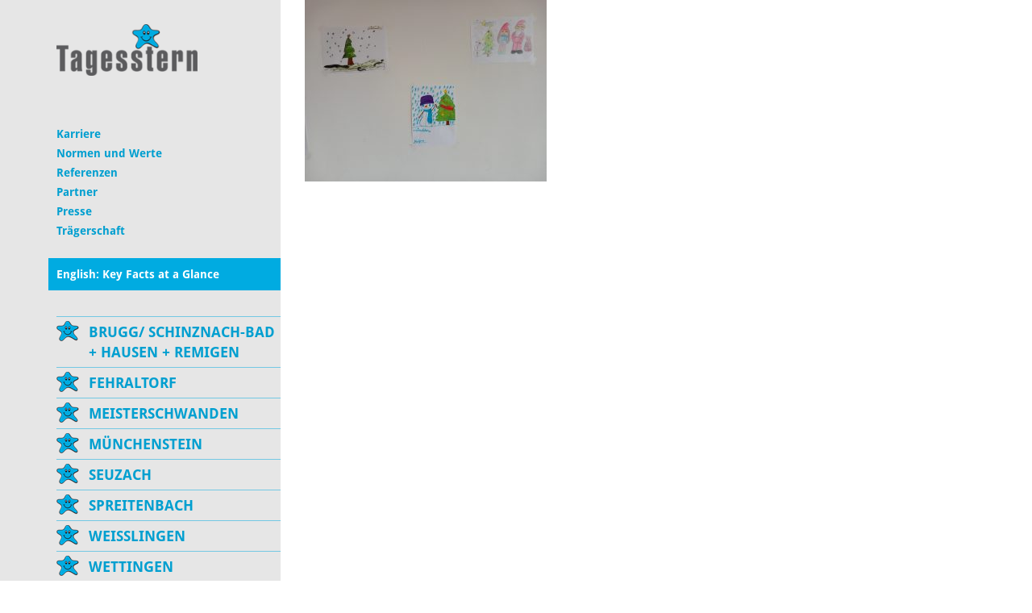

--- FILE ---
content_type: text/html; charset=UTF-8
request_url: https://www.tagesstern.ch/2023/12/21/backen-und-malen-was-das-zeug-haelt/weihnachtsbild-2/
body_size: 11674
content:
<!DOCTYPE html>
<html lang="de-DE">
<head>
    <meta charset="UTF-8">
    <meta name="viewport" content="width=device-width, initial-scale=1, maximum-scale=1, user-scalable=no">
    <meta name='robots' content='index, follow, max-image-preview:large, max-snippet:-1, max-video-preview:-1' />

	
	<link media="all" href="https://www.tagesstern.ch/wp-content/cache/autoptimize/4/css/autoptimize_41f04c003898b63e4eb7554c08e25a7f.css" rel="stylesheet"><title>Weihnachtsbild 2 - Tagesstern</title>
	<link rel="canonical" href="https://www.tagesstern.ch/2023/12/21/backen-und-malen-was-das-zeug-haelt/weihnachtsbild-2/" />
	<meta property="og:locale" content="de_DE" />
	<meta property="og:type" content="article" />
	<meta property="og:title" content="Weihnachtsbild 2 - Tagesstern" />
	<meta property="og:url" content="https://www.tagesstern.ch/2023/12/21/backen-und-malen-was-das-zeug-haelt/weihnachtsbild-2/" />
	<meta property="og:site_name" content="Tagesstern" />
	<meta property="og:image" content="https://www.tagesstern.ch/2023/12/21/backen-und-malen-was-das-zeug-haelt/weihnachtsbild-2" />
	<meta property="og:image:width" content="2560" />
	<meta property="og:image:height" content="1920" />
	<meta property="og:image:type" content="image/jpeg" />
	<meta name="twitter:card" content="summary_large_image" />
	<script type="application/ld+json" class="yoast-schema-graph">{"@context":"https://schema.org","@graph":[{"@type":"WebPage","@id":"https://www.tagesstern.ch/2023/12/21/backen-und-malen-was-das-zeug-haelt/weihnachtsbild-2/","url":"https://www.tagesstern.ch/2023/12/21/backen-und-malen-was-das-zeug-haelt/weihnachtsbild-2/","name":"Weihnachtsbild 2 - Tagesstern","isPartOf":{"@id":"https://www.tagesstern.ch/#website"},"primaryImageOfPage":{"@id":"https://www.tagesstern.ch/2023/12/21/backen-und-malen-was-das-zeug-haelt/weihnachtsbild-2/#primaryimage"},"image":{"@id":"https://www.tagesstern.ch/2023/12/21/backen-und-malen-was-das-zeug-haelt/weihnachtsbild-2/#primaryimage"},"thumbnailUrl":"https://www.tagesstern.ch/wp-content/uploads/sites/4/2023/12/Weihnachtsbild-2-scaled.jpg","datePublished":"2023-12-21T07:54:55+00:00","breadcrumb":{"@id":"https://www.tagesstern.ch/2023/12/21/backen-und-malen-was-das-zeug-haelt/weihnachtsbild-2/#breadcrumb"},"inLanguage":"de","potentialAction":[{"@type":"ReadAction","target":["https://www.tagesstern.ch/2023/12/21/backen-und-malen-was-das-zeug-haelt/weihnachtsbild-2/"]}]},{"@type":"ImageObject","inLanguage":"de","@id":"https://www.tagesstern.ch/2023/12/21/backen-und-malen-was-das-zeug-haelt/weihnachtsbild-2/#primaryimage","url":"https://www.tagesstern.ch/wp-content/uploads/sites/4/2023/12/Weihnachtsbild-2-scaled.jpg","contentUrl":"https://www.tagesstern.ch/wp-content/uploads/sites/4/2023/12/Weihnachtsbild-2-scaled.jpg","width":2560,"height":1920},{"@type":"BreadcrumbList","@id":"https://www.tagesstern.ch/2023/12/21/backen-und-malen-was-das-zeug-haelt/weihnachtsbild-2/#breadcrumb","itemListElement":[{"@type":"ListItem","position":1,"name":"Home","item":"https://www.tagesstern.ch/"},{"@type":"ListItem","position":2,"name":"Backen und Malen was das Zeug hält","item":"https://www.tagesstern.ch/2023/12/21/backen-und-malen-was-das-zeug-haelt/"},{"@type":"ListItem","position":3,"name":"Weihnachtsbild 2"}]},{"@type":"WebSite","@id":"https://www.tagesstern.ch/#website","url":"https://www.tagesstern.ch/","name":"Tagesstern","description":"Tagesstern","potentialAction":[{"@type":"SearchAction","target":{"@type":"EntryPoint","urlTemplate":"https://www.tagesstern.ch/?s={search_term_string}"},"query-input":{"@type":"PropertyValueSpecification","valueRequired":true,"valueName":"search_term_string"}}],"inLanguage":"de"}]}</script>
	


<link rel='dns-prefetch' href='//www.tagesstern.ch' />
<link rel="alternate" title="oEmbed (JSON)" type="application/json+oembed" href="https://www.tagesstern.ch/wp-json/oembed/1.0/embed?url=https%3A%2F%2Fwww.tagesstern.ch%2F2023%2F12%2F21%2Fbacken-und-malen-was-das-zeug-haelt%2Fweihnachtsbild-2%2F" />
<link rel="alternate" title="oEmbed (XML)" type="text/xml+oembed" href="https://www.tagesstern.ch/wp-json/oembed/1.0/embed?url=https%3A%2F%2Fwww.tagesstern.ch%2F2023%2F12%2F21%2Fbacken-und-malen-was-das-zeug-haelt%2Fweihnachtsbild-2%2F&#038;format=xml" />
<style id='wp-img-auto-sizes-contain-inline-css' type='text/css'>
img:is([sizes=auto i],[sizes^="auto," i]){contain-intrinsic-size:3000px 1500px}
/*# sourceURL=wp-img-auto-sizes-contain-inline-css */
</style>


<style id='wp-block-library-inline-css' type='text/css'>
:root{--wp-block-synced-color:#7a00df;--wp-block-synced-color--rgb:122,0,223;--wp-bound-block-color:var(--wp-block-synced-color);--wp-editor-canvas-background:#ddd;--wp-admin-theme-color:#007cba;--wp-admin-theme-color--rgb:0,124,186;--wp-admin-theme-color-darker-10:#006ba1;--wp-admin-theme-color-darker-10--rgb:0,107,160.5;--wp-admin-theme-color-darker-20:#005a87;--wp-admin-theme-color-darker-20--rgb:0,90,135;--wp-admin-border-width-focus:2px}@media (min-resolution:192dpi){:root{--wp-admin-border-width-focus:1.5px}}.wp-element-button{cursor:pointer}:root .has-very-light-gray-background-color{background-color:#eee}:root .has-very-dark-gray-background-color{background-color:#313131}:root .has-very-light-gray-color{color:#eee}:root .has-very-dark-gray-color{color:#313131}:root .has-vivid-green-cyan-to-vivid-cyan-blue-gradient-background{background:linear-gradient(135deg,#00d084,#0693e3)}:root .has-purple-crush-gradient-background{background:linear-gradient(135deg,#34e2e4,#4721fb 50%,#ab1dfe)}:root .has-hazy-dawn-gradient-background{background:linear-gradient(135deg,#faaca8,#dad0ec)}:root .has-subdued-olive-gradient-background{background:linear-gradient(135deg,#fafae1,#67a671)}:root .has-atomic-cream-gradient-background{background:linear-gradient(135deg,#fdd79a,#004a59)}:root .has-nightshade-gradient-background{background:linear-gradient(135deg,#330968,#31cdcf)}:root .has-midnight-gradient-background{background:linear-gradient(135deg,#020381,#2874fc)}:root{--wp--preset--font-size--normal:16px;--wp--preset--font-size--huge:42px}.has-regular-font-size{font-size:1em}.has-larger-font-size{font-size:2.625em}.has-normal-font-size{font-size:var(--wp--preset--font-size--normal)}.has-huge-font-size{font-size:var(--wp--preset--font-size--huge)}.has-text-align-center{text-align:center}.has-text-align-left{text-align:left}.has-text-align-right{text-align:right}.has-fit-text{white-space:nowrap!important}#end-resizable-editor-section{display:none}.aligncenter{clear:both}.items-justified-left{justify-content:flex-start}.items-justified-center{justify-content:center}.items-justified-right{justify-content:flex-end}.items-justified-space-between{justify-content:space-between}.screen-reader-text{border:0;clip-path:inset(50%);height:1px;margin:-1px;overflow:hidden;padding:0;position:absolute;width:1px;word-wrap:normal!important}.screen-reader-text:focus{background-color:#ddd;clip-path:none;color:#444;display:block;font-size:1em;height:auto;left:5px;line-height:normal;padding:15px 23px 14px;text-decoration:none;top:5px;width:auto;z-index:100000}html :where(.has-border-color){border-style:solid}html :where([style*=border-top-color]){border-top-style:solid}html :where([style*=border-right-color]){border-right-style:solid}html :where([style*=border-bottom-color]){border-bottom-style:solid}html :where([style*=border-left-color]){border-left-style:solid}html :where([style*=border-width]){border-style:solid}html :where([style*=border-top-width]){border-top-style:solid}html :where([style*=border-right-width]){border-right-style:solid}html :where([style*=border-bottom-width]){border-bottom-style:solid}html :where([style*=border-left-width]){border-left-style:solid}html :where(img[class*=wp-image-]){height:auto;max-width:100%}:where(figure){margin:0 0 1em}html :where(.is-position-sticky){--wp-admin--admin-bar--position-offset:var(--wp-admin--admin-bar--height,0px)}@media screen and (max-width:600px){html :where(.is-position-sticky){--wp-admin--admin-bar--position-offset:0px}}
/*wp_block_styles_on_demand_placeholder:69746147b96d6*/
/*# sourceURL=wp-block-library-inline-css */
</style>
<style id='classic-theme-styles-inline-css' type='text/css'>
/*! This file is auto-generated */
.wp-block-button__link{color:#fff;background-color:#32373c;border-radius:9999px;box-shadow:none;text-decoration:none;padding:calc(.667em + 2px) calc(1.333em + 2px);font-size:1.125em}.wp-block-file__button{background:#32373c;color:#fff;text-decoration:none}
/*# sourceURL=/wp-includes/css/classic-themes.min.css */
</style>


<style id='contact-form-7-inline-css' type='text/css'>
.wpcf7 .wpcf7-recaptcha iframe {margin-bottom: 0;}.wpcf7 .wpcf7-recaptcha[data-align="center"] > div {margin: 0 auto;}.wpcf7 .wpcf7-recaptcha[data-align="right"] > div {margin: 0 0 0 auto;}
/*# sourceURL=contact-form-7-inline-css */
</style>








<link rel='stylesheet' id='a3a3_lazy_load-css' href='//www.tagesstern.ch/wp-content/uploads/sites/4/sass/a3_lazy_load.min.css?ver=519dfaea544d3db960adc3336b7ad31d' type='text/css' media='all' />




<script type="text/javascript" src="https://www.tagesstern.ch/wp-includes/js/jquery/jquery.min.js?ver=f44a4e6eebd0b05806f5587457ef8a7a" id="jquery-core-js"></script>




<script></script><link rel="https://api.w.org/" href="https://www.tagesstern.ch/wp-json/" /><link rel="alternate" title="JSON" type="application/json" href="https://www.tagesstern.ch/wp-json/wp/v2/media/25509" /><link rel="EditURI" type="application/rsd+xml" title="RSD" href="https://www.tagesstern.ch/xmlrpc.php?rsd" />

<link rel='shortlink' href='https://www.tagesstern.ch/?p=25509' />
				<script>
				// Select the node that will be observed for mutations
				const targetNode = document.documentElement;

				// Options for the observer (which mutations to observe)
				const config = { attributes: false, childList: true, subtree: false };
				
				var bold_timeline_item_button_done = false;
				var css_override_item_done = false;
				var css_override_group_done = false;
				var css_override_container_done = false;

				// Callback function to execute when mutations are observed
				const callback = function( mutationsList, observer ) {
					var i;
					for ( i = 0; i < mutationsList.length; i++ ) {
						if ( mutationsList[ i ].type === 'childList' ) {
							if ( typeof jQuery !== 'undefined' && jQuery( '.bold_timeline_item_button' ).length > 0 && ! bold_timeline_item_button_done ) {
								bold_timeline_item_button_done = true;
								jQuery( '.bold_timeline_item_button' ).each( function() {
									var css_override = jQuery( this ).data( 'css-override' );
									if ( css_override != '' ) {
										var id = jQuery( this ).attr( 'id' );
										css_override = css_override.replace( /(\.bold_timeline_item_button)([\.\{\s])/g, '.bold_timeline_item_button#' + id + '$2' );
										var head = document.getElementsByTagName( 'head' )[0];
										var style = document.createElement( 'style' );
										style.appendChild( document.createTextNode( css_override ) );
										head.appendChild( style );
									}
								});
							}
							if ( typeof jQuery !== 'undefined' && jQuery( '.bold_timeline_item' ).length > 0 && ! css_override_item_done ) {
								css_override_item_done = true;
								jQuery( '.bold_timeline_item' ).each( function() {
									var css_override = jQuery( this ).data( 'css-override' );
									if ( css_override != '' ) {
										var id = jQuery( this ).attr( 'id' );
										css_override = css_override.replace( /(\.bold_timeline_item)([\.\{\s])/g, '.bold_timeline_item#' + id + '$2' );
										var head = document.getElementsByTagName( 'head' )[0];
										var style = document.createElement( 'style' );
										style.appendChild( document.createTextNode( css_override ) );
										head.appendChild( style );
									}
								});
							}
							if ( typeof jQuery !== 'undefined' && jQuery( '.bold_timeline_group' ).length > 0 && ! css_override_group_done ) {
								css_override_group_done = true;
								jQuery( '.bold_timeline_group' ).each( function() {
									var css_override = jQuery( this ).data( 'css-override' );
									if ( css_override != '' ) {
										var id = jQuery( this ).attr( 'id' );
										css_override = css_override.replace( /(\.bold_timeline_group)([\.\{\s])/g, '.bold_timeline_group#' + id + '$2' );
										var head = document.getElementsByTagName( 'head' )[0];
										var style = document.createElement( 'style' );
										style.appendChild( document.createTextNode( css_override ) );
										head.appendChild( style );
									}
								});
							}
							if ( typeof jQuery !== 'undefined' && jQuery( '.bold_timeline_container' ).length > 0 && ! css_override_container_done ) {
								css_override_container_done = true;
								jQuery( '.bold_timeline_container' ).each( function() {
									var css_override = jQuery( this ).data( 'css-override' );
									if ( css_override != '' ) {
										var id = jQuery( this ).attr( 'id' );
										css_override = css_override.replace( /(\.bold_timeline_container)([\.\{\s])/g, '#' + id + '$2' );
										var head = document.getElementsByTagName( 'head' )[0];
										var style = document.createElement( 'style' );
										style.appendChild( document.createTextNode( css_override ) );
										head.appendChild( style );
									}
								});
							}
						}
					}
				};

				// Create an observer instance linked to the callback function
				const observer = new MutationObserver(callback);

				// Start observing the target node for configured mutations
				observer.observe(targetNode, config);

				// Later, you can stop observing
				document.addEventListener( 'DOMContentLoaded', function() { observer.disconnect(); }, false );

				</script>
			<!-- Analytics by WP Statistics - https://wp-statistics.com -->
<link rel="icon" href="https://www.tagesstern.ch/wp-content/uploads/sites/4/2020/05/cropped-faviconbase_512px-32x32.png" sizes="32x32" />
<link rel="icon" href="https://www.tagesstern.ch/wp-content/uploads/sites/4/2020/05/cropped-faviconbase_512px-192x192.png" sizes="192x192" />
<link rel="apple-touch-icon" href="https://www.tagesstern.ch/wp-content/uploads/sites/4/2020/05/cropped-faviconbase_512px-180x180.png" />
<meta name="msapplication-TileImage" content="https://www.tagesstern.ch/wp-content/uploads/sites/4/2020/05/cropped-faviconbase_512px-270x270.png" />
<noscript><style> .wpb_animate_when_almost_visible { opacity: 1; }</style></noscript>	<script type="text/javascript">
		jQuery(document).ready(function () {
			webshim.setOptions('basePath', 'https://www.tagesstern.ch/wp-content/themes/stern-theme-base/resources/js/js-webshim/minified/shims/');
			webshim.polyfill('forms forms-ext');
		});
	</script>
</head>
<body class="attachment wp-singular attachment-template-default single single-attachment postid-25509 attachmentid-25509 attachment-jpeg wp-theme-stern-theme-base wp-child-theme-tagesstern wpb-js-composer js-comp-ver-8.7.2 vc_responsive">
    <div class="container">
        <div class="row flexbox-container">
            <div class="col-xs-12 col-sm-3 col-md-3 col-lg-3 nav-bar-bg flexbox-nav-bar">
                <div class="nav-bar">
                    <div class="row">
                        <div class="col-xs-12">
                            <a href="/"><img class="logo" src="https://www.tagesstern.ch/wp-content/themes/stern-theme-base/resources/img/logo_stern.png" /></a>
                            <div class="responsive-navigation clearfix" id="responsive-navigation">
                                <span class="glyphicon glyphicon-menu-hamburger"></span>
                            </div>
                        </div>
                    </div>
                    <div class="row">
                        <div class="col-xs-12">
                            <div class="meta">
                                <div class="menu-meta-container"><ul id="menu-meta" class="menu"><li id="menu-item-19109" class="menu-item menu-item-type-post_type menu-item-object-page menu-item-has-children menu-item-19109"><a href="https://www.tagesstern.ch/karriere/">Karriere</a>
<ul class="sub-menu">
	<li id="menu-item-20222" class="menu-item menu-item-type-custom menu-item-object-custom menu-item-20222"><a href="https://www.kideal.ch/jobs/">Offene Stellen</a></li>
	<li id="menu-item-23632" class="menu-item menu-item-type-post_type menu-item-object-page menu-item-23632"><a href="https://www.tagesstern.ch/karriere/springerpool-2/">Springerpool</a></li>
</ul>
</li>
<li id="menu-item-681" class="menu-item menu-item-type-post_type menu-item-object-page menu-item-681"><a href="https://www.tagesstern.ch/paedagogisches-leitbild/">Normen und Werte</a></li>
<li id="menu-item-27764" class="menu-item menu-item-type-post_type menu-item-object-page menu-item-27764"><a href="https://www.tagesstern.ch/referenzen/">Referenzen</a></li>
<li id="menu-item-9581" class="menu-item menu-item-type-post_type menu-item-object-page menu-item-9581"><a href="https://www.tagesstern.ch/partner/">Partner</a></li>
<li id="menu-item-68" class="menu-item menu-item-type-post_type menu-item-object-page menu-item-68"><a href="https://www.tagesstern.ch/presse/">Presse</a></li>
<li id="menu-item-67" class="menu-item menu-item-type-post_type menu-item-object-page menu-item-67"><a href="https://www.tagesstern.ch/traegerschaft/">Trägerschaft</a></li>
<li id="menu-item-5105" class="special-menu-entry menu-item menu-item-type-post_type menu-item-object-page menu-item-5105"><a href="https://www.tagesstern.ch/key-facts-at-a-glance/">English: Key Facts at a Glance</a></li>
</ul></div>                            </div>
                            <nav class="main-nav">
                                <div class="menu-primary-container"><ul id="menu-primary" class="menu"><li id="menu-item-8208" class="menu-item menu-item-type-post_type menu-item-object-page menu-item-has-children menu-item-8208"><a href="https://www.tagesstern.ch/brugg/">Brugg/ Schinznach-Bad + Hausen + Remigen</a>
<ul class="sub-menu">
	<li id="menu-item-14966" class="menu-item menu-item-type-post_type menu-item-object-page menu-item-has-children menu-item-14966"><a href="https://www.tagesstern.ch/brugg/standort-brugg/">Standorte Brugg/ Schinznach-Bad</a>
	<ul class="sub-menu">
		<li id="menu-item-8216" class="menu-item menu-item-type-post_type menu-item-object-page menu-item-8216"><a href="https://www.tagesstern.ch/brugg/standort-brugg/angebot/">Angebot</a></li>
		<li id="menu-item-8217" class="menu-item menu-item-type-post_type menu-item-object-page menu-item-8217"><a href="https://www.tagesstern.ch/brugg/standort-brugg/oeffnungszeiten-und-tarife/">Öffnungszeiten und Tarife</a></li>
		<li id="menu-item-8541" class="menu-item menu-item-type-post_type menu-item-object-page menu-item-has-children menu-item-8541"><a href="https://www.tagesstern.ch/brugg/standort-brugg/anmeldung-kuendigung/">Anfrage / Kündigung</a>
		<ul class="sub-menu">
			<li id="menu-item-8875" class="menu-item menu-item-type-post_type menu-item-object-page menu-item-8875"><a href="https://www.tagesstern.ch/brugg/standort-brugg/anmeldung-kuendigung/anmeldung-tagesstern-brugg/">Anfrage Tagesstern Brugg</a></li>
		</ul>
</li>
		<li id="menu-item-14513" class="menu-item menu-item-type-post_type menu-item-object-page menu-item-14513"><a href="https://www.tagesstern.ch/brugg/standort-brugg/aenderung-betreuungsmodule/">Änderung Betreuungsmodule</a></li>
		<li id="menu-item-8209" class="menu-item menu-item-type-post_type menu-item-object-page menu-item-8209"><a href="https://www.tagesstern.ch/brugg/standort-brugg/termine-und-gesetzliche-feiertage/">Termine und gesetzliche Feiertage</a></li>
	</ul>
</li>
	<li id="menu-item-14967" class="menu-item menu-item-type-post_type menu-item-object-page menu-item-has-children menu-item-14967"><a href="https://www.tagesstern.ch/brugg/standort-hausen/">Standort Hausen</a>
	<ul class="sub-menu">
		<li id="menu-item-14968" class="menu-item menu-item-type-post_type menu-item-object-page menu-item-14968"><a href="https://www.tagesstern.ch/brugg/standort-hausen/angebot/">Angebot</a></li>
		<li id="menu-item-14969" class="menu-item menu-item-type-post_type menu-item-object-page menu-item-14969"><a href="https://www.tagesstern.ch/brugg/standort-hausen/oeffnungszeiten-und-tarife/">Öffnungszeiten und Tarife</a></li>
		<li id="menu-item-14972" class="menu-item menu-item-type-post_type menu-item-object-page menu-item-has-children menu-item-14972"><a href="https://www.tagesstern.ch/brugg/standort-hausen/anmeldung-kuendigung/">Anfrage / Kündigung</a>
		<ul class="sub-menu">
			<li id="menu-item-14976" class="menu-item menu-item-type-post_type menu-item-object-page menu-item-14976"><a href="https://www.tagesstern.ch/brugg/standort-hausen/anmeldung-kuendigung/anmeldung-tagesstern-hausen/">Anfrage / Tagesstern Hausen</a></li>
		</ul>
</li>
		<li id="menu-item-14973" class="menu-item menu-item-type-post_type menu-item-object-page menu-item-14973"><a href="https://www.tagesstern.ch/brugg/standort-hausen/aenderung-betreuungsmodule/">Änderung Betreuungsmodule</a></li>
		<li id="menu-item-14974" class="menu-item menu-item-type-post_type menu-item-object-page menu-item-14974"><a href="https://www.tagesstern.ch/brugg/standort-hausen/termine-und-gesetzliche-feiertage/">Termine und gesetzliche Feiertage</a></li>
	</ul>
</li>
	<li id="menu-item-32231" class="menu-item menu-item-type-post_type menu-item-object-page menu-item-has-children menu-item-32231"><a href="https://www.tagesstern.ch/brugg/standort-remigen/">Standort Remigen</a>
	<ul class="sub-menu">
		<li id="menu-item-32232" class="menu-item menu-item-type-post_type menu-item-object-page menu-item-32232"><a href="https://www.tagesstern.ch/brugg/standort-remigen/angebot/">Angebot</a></li>
		<li id="menu-item-32233" class="menu-item menu-item-type-post_type menu-item-object-page menu-item-32233"><a href="https://www.tagesstern.ch/brugg/standort-remigen/oeffnungszeiten-und-tarife/">Öffnungszeiten und Tarife</a></li>
		<li id="menu-item-32586" class="menu-item menu-item-type-post_type menu-item-object-page menu-item-has-children menu-item-32586"><a href="https://www.tagesstern.ch/brugg/standort-remigen/anfrage-kuendigung/">Anfrage / Kündigung</a>
		<ul class="sub-menu">
			<li id="menu-item-32587" class="menu-item menu-item-type-post_type menu-item-object-page menu-item-32587"><a href="https://www.tagesstern.ch/brugg/standort-remigen/anfrage-kuendigung/anfrage-tagesstern-remigen/">Anfrage / Tagesstern Remigen</a></li>
		</ul>
</li>
		<li id="menu-item-32606" class="menu-item menu-item-type-post_type menu-item-object-page menu-item-32606"><a href="https://www.tagesstern.ch/brugg/standort-remigen/aenderung-betreuungsmodule/">Änderung Betreuungsmodule</a></li>
		<li id="menu-item-32234" class="menu-item menu-item-type-post_type menu-item-object-page menu-item-32234"><a href="https://www.tagesstern.ch/brugg/standort-remigen/termine-und-gesetzliche-feiertage/">Termine und gesetzliche Feiertage</a></li>
	</ul>
</li>
	<li id="menu-item-8893" class="menu-item menu-item-type-post_type menu-item-object-page menu-item-8893"><a href="https://www.tagesstern.ch/brugg/ferienbetreuung-schulfreie-tage/">Ferienbetreuung / Schulfreie Tage</a></li>
	<li id="menu-item-8211" class="menu-item menu-item-type-post_type menu-item-object-page menu-item-8211"><a href="https://www.tagesstern.ch/brugg/menueplaene/">Menüpläne</a></li>
	<li id="menu-item-9782" class="menu-item menu-item-type-post_type menu-item-object-page menu-item-9782"><a href="https://www.tagesstern.ch/brugg/team/">Team</a></li>
	<li id="menu-item-8213" class="menu-item menu-item-type-post_type menu-item-object-page menu-item-8213"><a href="https://www.tagesstern.ch/brugg/bildergalerien/">Bildergalerien</a></li>
	<li id="menu-item-8214" class="menu-item menu-item-type-post_type menu-item-object-page menu-item-has-children menu-item-8214"><a href="https://www.tagesstern.ch/brugg/kontakt/">Kontakt</a>
	<ul class="sub-menu">
		<li id="menu-item-8220" class="menu-item menu-item-type-post_type menu-item-object-page menu-item-8220"><a href="https://www.tagesstern.ch/brugg/standort-brugg/standorte/">Standort Brugg</a></li>
		<li id="menu-item-15820" class="menu-item menu-item-type-post_type menu-item-object-page menu-item-15820"><a href="https://www.tagesstern.ch/brugg/standort-hausen/standorte/">Standort Hausen</a></li>
		<li id="menu-item-32236" class="menu-item menu-item-type-post_type menu-item-object-page menu-item-32236"><a href="https://www.tagesstern.ch/brugg/standort-remigen/standort/">Standort Remigen</a></li>
	</ul>
</li>
</ul>
</li>
<li id="menu-item-60" class="menu-item menu-item-type-post_type menu-item-object-page menu-item-has-children menu-item-60"><a href="https://www.tagesstern.ch/fehraltorf/">Fehraltorf</a>
<ul class="sub-menu">
	<li id="menu-item-500" class="menu-item menu-item-type-post_type menu-item-object-page menu-item-500"><a href="https://www.tagesstern.ch/fehraltorf/angebot/">Angebot</a></li>
	<li id="menu-item-311" class="menu-item menu-item-type-post_type menu-item-object-page menu-item-311"><a href="https://www.tagesstern.ch/fehraltorf/oeffnungszeiten-und-tarife/">Öffnungszeiten und Tarife</a></li>
	<li id="menu-item-323" class="menu-item menu-item-type-post_type menu-item-object-page menu-item-323"><a href="https://www.tagesstern.ch/fehraltorf/schulferienbetreuung-schulfreie-tage/">Schulferienbetreuung / Schulfreie Tage</a></li>
	<li id="menu-item-324" class="menu-item menu-item-type-post_type menu-item-object-page menu-item-has-children menu-item-324"><a href="https://www.tagesstern.ch/fehraltorf/anmeldung-kuendigung/">Anfrage / Kündigung</a>
	<ul class="sub-menu">
		<li id="menu-item-424" class="menu-item menu-item-type-post_type menu-item-object-page menu-item-424"><a href="https://www.tagesstern.ch/fehraltorf/anmeldung-kuendigung/anmeldeformular/">Anfrage Tagesstern Fehraltorf</a></li>
	</ul>
</li>
	<li id="menu-item-816" class="menu-item menu-item-type-post_type menu-item-object-page menu-item-816"><a href="https://www.tagesstern.ch/fehraltorf/aenderung-betreuungsmodule/">Änderung Betreuungsmodule</a></li>
	<li id="menu-item-1162" class="menu-item menu-item-type-post_type menu-item-object-page menu-item-1162"><a href="https://www.tagesstern.ch/fehraltorf/termine-und-gesetzliche-feiertage/">Termine und gesetzliche Feiertage</a></li>
	<li id="menu-item-325" class="menu-item menu-item-type-post_type menu-item-object-page menu-item-325"><a href="https://www.tagesstern.ch/fehraltorf/team/">Team</a></li>
	<li id="menu-item-322" class="menu-item menu-item-type-post_type menu-item-object-page menu-item-322"><a href="https://www.tagesstern.ch/fehraltorf/menueplaene-tagesstern-fehraltorf/">Menüpläne</a></li>
	<li id="menu-item-321" class="menu-item menu-item-type-post_type menu-item-object-page menu-item-321"><a href="https://www.tagesstern.ch/fehraltorf/bildergalerie/">Bildergalerie</a></li>
	<li id="menu-item-319" class="menu-item menu-item-type-post_type menu-item-object-page menu-item-319"><a href="https://www.tagesstern.ch/fehraltorf/kontakt/">Kontakt</a></li>
</ul>
</li>
<li id="menu-item-9001" class="menu-item menu-item-type-post_type menu-item-object-page menu-item-has-children menu-item-9001"><a href="https://www.tagesstern.ch/meisterschwanden/">Meisterschwanden</a>
<ul class="sub-menu">
	<li id="menu-item-9011" class="menu-item menu-item-type-post_type menu-item-object-page menu-item-9011"><a href="https://www.tagesstern.ch/meisterschwanden/angebot/">Angebot</a></li>
	<li id="menu-item-9008" class="menu-item menu-item-type-post_type menu-item-object-page menu-item-9008"><a href="https://www.tagesstern.ch/meisterschwanden/oeffnungszeiten-und-tarife/">Öffnungszeiten und Tarife</a></li>
	<li id="menu-item-11715" class="menu-item menu-item-type-post_type menu-item-object-page menu-item-11715"><a href="https://www.tagesstern.ch/meisterschwanden/schulferienbetreuung-schulfreie-tage/">Schulferienbetreuung / Schulfreie Tage</a></li>
	<li id="menu-item-9002" class="menu-item menu-item-type-post_type menu-item-object-page menu-item-has-children menu-item-9002"><a href="https://www.tagesstern.ch/meisterschwanden/anmeldung-kuendigung/">Anfrage / Kündigung</a>
	<ul class="sub-menu">
		<li id="menu-item-9012" class="menu-item menu-item-type-post_type menu-item-object-page menu-item-9012"><a href="https://www.tagesstern.ch/meisterschwanden/anmeldung-kuendigung/anmeldeformular/">Anfrage Tagesstern Meisterschwanden</a></li>
	</ul>
</li>
	<li id="menu-item-9005" class="menu-item menu-item-type-post_type menu-item-object-page menu-item-9005"><a href="https://www.tagesstern.ch/meisterschwanden/aenderung-betreuungsmodule/">Änderung Betreuungsmodule</a></li>
	<li id="menu-item-9004" class="menu-item menu-item-type-post_type menu-item-object-page menu-item-9004"><a href="https://www.tagesstern.ch/meisterschwanden/termine-und-gesetzliche-feiertage/">Termine und gesetzliche Feiertage</a></li>
	<li id="menu-item-9825" class="menu-item menu-item-type-post_type menu-item-object-page menu-item-9825"><a href="https://www.tagesstern.ch/meisterschwanden/team/">Team</a></li>
	<li id="menu-item-17445" class="menu-item menu-item-type-post_type menu-item-object-page menu-item-17445"><a href="https://www.tagesstern.ch/meisterschwanden/menueplaene/">Menüpläne</a></li>
	<li id="menu-item-22578" class="menu-item menu-item-type-post_type menu-item-object-page menu-item-22578"><a href="https://www.tagesstern.ch/meisterschwanden/bildergalerie/">Bildergalerie</a></li>
	<li id="menu-item-9006" class="menu-item menu-item-type-post_type menu-item-object-page menu-item-9006"><a href="https://www.tagesstern.ch/meisterschwanden/kontakt/">Kontakt</a></li>
</ul>
</li>
<li id="menu-item-21292" class="menu-item menu-item-type-post_type menu-item-object-page menu-item-has-children menu-item-21292"><a href="https://www.tagesstern.ch/muenchenstein/">Münchenstein</a>
<ul class="sub-menu">
	<li id="menu-item-21303" class="menu-item menu-item-type-post_type menu-item-object-page menu-item-21303"><a href="https://www.tagesstern.ch/muenchenstein/angebot/">Angebot</a></li>
	<li id="menu-item-21302" class="menu-item menu-item-type-post_type menu-item-object-page menu-item-21302"><a href="https://www.tagesstern.ch/muenchenstein/oeffnungszeiten-und-tarife/">Öffnungszeiten und Tarife</a></li>
	<li id="menu-item-21301" class="menu-item menu-item-type-post_type menu-item-object-page menu-item-21301"><a href="https://www.tagesstern.ch/muenchenstein/schulferienbetreuung/">Schulferienbetreuung</a></li>
	<li id="menu-item-21299" class="menu-item menu-item-type-post_type menu-item-object-page menu-item-has-children menu-item-21299"><a href="https://www.tagesstern.ch/muenchenstein/anmeldung-kuendigung/">Anfrage / Kündigung</a>
	<ul class="sub-menu">
		<li id="menu-item-21300" class="menu-item menu-item-type-post_type menu-item-object-page menu-item-21300"><a href="https://www.tagesstern.ch/muenchenstein/anmeldung-kuendigung/anmeldeformular/">Anfrage Tagesstern Münchenstein</a></li>
	</ul>
</li>
	<li id="menu-item-21298" class="menu-item menu-item-type-post_type menu-item-object-page menu-item-21298"><a href="https://www.tagesstern.ch/muenchenstein/aenderung-betreuungsmodule/">Änderung Betreuungsmodule</a></li>
	<li id="menu-item-21297" class="menu-item menu-item-type-post_type menu-item-object-page menu-item-21297"><a href="https://www.tagesstern.ch/muenchenstein/termine-und-gesetzliche-feiertage/">Termine und gesetzliche Feiertage</a></li>
	<li id="menu-item-21296" class="menu-item menu-item-type-post_type menu-item-object-page menu-item-21296"><a href="https://www.tagesstern.ch/muenchenstein/team/">Team</a></li>
	<li id="menu-item-21295" class="menu-item menu-item-type-post_type menu-item-object-page menu-item-21295"><a href="https://www.tagesstern.ch/muenchenstein/menueplaene/">Menüpläne</a></li>
	<li id="menu-item-21304" class="menu-item menu-item-type-post_type menu-item-object-page menu-item-21304"><a href="https://www.tagesstern.ch/muenchenstein/bildergalerie/">Bildergalerie</a></li>
	<li id="menu-item-21294" class="menu-item menu-item-type-post_type menu-item-object-page menu-item-21294"><a href="https://www.tagesstern.ch/muenchenstein/kontakt/">Kontakt</a></li>
</ul>
</li>
<li id="menu-item-15126" class="menu-item menu-item-type-post_type menu-item-object-page menu-item-has-children menu-item-15126"><a href="https://www.tagesstern.ch/seuzach/">Seuzach</a>
<ul class="sub-menu">
	<li id="menu-item-21603" class="menu-item menu-item-type-post_type menu-item-object-page menu-item-21603"><a href="https://www.tagesstern.ch/seuzach/standorte/">Standorte</a></li>
	<li id="menu-item-15132" class="menu-item menu-item-type-post_type menu-item-object-page menu-item-15132"><a href="https://www.tagesstern.ch/seuzach/angebot/">Angebot</a></li>
	<li id="menu-item-15141" class="menu-item menu-item-type-post_type menu-item-object-page menu-item-15141"><a href="https://www.tagesstern.ch/seuzach/oeffnungszeiten-und-tarife/">Öffnungszeiten und Tarife</a></li>
	<li id="menu-item-34487" class="menu-item menu-item-type-post_type menu-item-object-page menu-item-34487"><a href="https://www.tagesstern.ch/seuzach/ferienbetreuung-schulfreie-tage-2/">Ferienbetreuung / Schulfreie Tage</a></li>
	<li id="menu-item-15129" class="menu-item menu-item-type-post_type menu-item-object-page menu-item-has-children menu-item-15129"><a href="https://www.tagesstern.ch/seuzach/anmeldung-kuendigung/">Anfrage / Kündigung</a>
	<ul class="sub-menu">
		<li id="menu-item-15136" class="menu-item menu-item-type-post_type menu-item-object-page menu-item-15136"><a href="https://www.tagesstern.ch/seuzach/anmeldung-kuendigung/anmeldung-tagesstern-seuzach/">Anfrage Tagesstern Seuzach</a></li>
	</ul>
</li>
	<li id="menu-item-15135" class="menu-item menu-item-type-post_type menu-item-object-page menu-item-15135"><a href="https://www.tagesstern.ch/seuzach/aenderung-betreuungsmodule/">Änderung Betreuungsmodule</a></li>
	<li id="menu-item-15131" class="menu-item menu-item-type-post_type menu-item-object-page menu-item-15131"><a href="https://www.tagesstern.ch/seuzach/termine-und-gesetzliche-feiertage/">Termine und gesetzliche Feiertage</a></li>
	<li id="menu-item-15130" class="menu-item menu-item-type-post_type menu-item-object-page menu-item-15130"><a href="https://www.tagesstern.ch/seuzach/team/">Team</a></li>
	<li id="menu-item-15128" class="menu-item menu-item-type-post_type menu-item-object-page menu-item-15128"><a href="https://www.tagesstern.ch/seuzach/menueplaene/">Menüpläne</a></li>
	<li id="menu-item-15137" class="menu-item menu-item-type-post_type menu-item-object-page menu-item-15137"><a href="https://www.tagesstern.ch/seuzach/bildergalerien/">Bildergalerien</a></li>
	<li id="menu-item-15127" class="menu-item menu-item-type-post_type menu-item-object-page menu-item-15127"><a href="https://www.tagesstern.ch/seuzach/kontakt/">Kontakt</a></li>
</ul>
</li>
<li id="menu-item-22932" class="menu-item menu-item-type-post_type menu-item-object-page menu-item-has-children menu-item-22932"><a href="https://www.tagesstern.ch/spreitenbach/">Spreitenbach</a>
<ul class="sub-menu">
	<li id="menu-item-22941" class="menu-item menu-item-type-post_type menu-item-object-page menu-item-22941"><a href="https://www.tagesstern.ch/spreitenbach/standorte/">Standorte</a></li>
	<li id="menu-item-22940" class="menu-item menu-item-type-post_type menu-item-object-page menu-item-22940"><a href="https://www.tagesstern.ch/spreitenbach/angebot/">Angebot</a></li>
	<li id="menu-item-22939" class="menu-item menu-item-type-post_type menu-item-object-page menu-item-22939"><a href="https://www.tagesstern.ch/spreitenbach/oeffnungszeiten-und-tarife/">Öffnungszeiten und Tarife</a></li>
	<li id="menu-item-22938" class="menu-item menu-item-type-post_type menu-item-object-page menu-item-22938"><a href="https://www.tagesstern.ch/spreitenbach/ferienbetreuung-schulfreie-tage/">Ferienbetreuung / Schulfreie Tage</a></li>
	<li id="menu-item-22937" class="menu-item menu-item-type-post_type menu-item-object-page menu-item-has-children menu-item-22937"><a href="https://www.tagesstern.ch/spreitenbach/anfrage-kuendigung/">Anfrage / Kündigung</a>
	<ul class="sub-menu">
		<li id="menu-item-22944" class="menu-item menu-item-type-post_type menu-item-object-page menu-item-22944"><a href="https://www.tagesstern.ch/spreitenbach/anfrage-kuendigung/anmeldung-tagesstern-spreitenbach/">Anfrage Tagesstern Spreitenbach</a></li>
	</ul>
</li>
	<li id="menu-item-22936" class="menu-item menu-item-type-post_type menu-item-object-page menu-item-22936"><a href="https://www.tagesstern.ch/spreitenbach/aenderung-betreuungsmodule/">Änderung Betreuungsmodule</a></li>
	<li id="menu-item-22935" class="menu-item menu-item-type-post_type menu-item-object-page menu-item-22935"><a href="https://www.tagesstern.ch/spreitenbach/termine-und-gesetzliche-feiertage/">Termine und gesetzliche Feiertage</a></li>
	<li id="menu-item-22942" class="menu-item menu-item-type-post_type menu-item-object-page menu-item-22942"><a href="https://www.tagesstern.ch/spreitenbach/team/">Team</a></li>
	<li id="menu-item-22934" class="menu-item menu-item-type-post_type menu-item-object-page menu-item-22934"><a href="https://www.tagesstern.ch/spreitenbach/menueplaene/">Menüpläne</a></li>
	<li id="menu-item-22943" class="menu-item menu-item-type-post_type menu-item-object-page menu-item-22943"><a href="https://www.tagesstern.ch/spreitenbach/bildergalerien/">Bildergalerien</a></li>
	<li id="menu-item-22933" class="menu-item menu-item-type-post_type menu-item-object-page menu-item-22933"><a href="https://www.tagesstern.ch/spreitenbach/kontakt/">Kontakt</a></li>
</ul>
</li>
<li id="menu-item-2908" class="menu-item menu-item-type-post_type menu-item-object-page menu-item-has-children menu-item-2908"><a href="https://www.tagesstern.ch/weisslingen/">Weisslingen</a>
<ul class="sub-menu">
	<li id="menu-item-2917" class="menu-item menu-item-type-post_type menu-item-object-page menu-item-2917"><a href="https://www.tagesstern.ch/weisslingen/angebot/">Angebot</a></li>
	<li id="menu-item-2916" class="menu-item menu-item-type-post_type menu-item-object-page menu-item-2916"><a href="https://www.tagesstern.ch/weisslingen/oeffnungszeiten-und-tarife/">Öffnungszeiten und Tarife</a></li>
	<li id="menu-item-2912" class="menu-item menu-item-type-post_type menu-item-object-page menu-item-2912"><a href="https://www.tagesstern.ch/weisslingen/schulferienbetreuung/">Schulferienbetreuung / Schulfreie Tage</a></li>
	<li id="menu-item-2914" class="menu-item menu-item-type-post_type menu-item-object-page menu-item-has-children menu-item-2914"><a href="https://www.tagesstern.ch/weisslingen/anmeldung-kuendigung/">Anfrage / Kündigung</a>
	<ul class="sub-menu">
		<li id="menu-item-2923" class="menu-item menu-item-type-post_type menu-item-object-page menu-item-2923"><a href="https://www.tagesstern.ch/weisslingen/anmeldung-kuendigung/anmeldeformular/">Anfrage Tagesstern Weisslingen</a></li>
	</ul>
</li>
	<li id="menu-item-2913" class="menu-item menu-item-type-post_type menu-item-object-page menu-item-2913"><a href="https://www.tagesstern.ch/weisslingen/aenderung-betreuungsmodule/">Änderung Betreuungsmodule</a></li>
	<li id="menu-item-2909" class="menu-item menu-item-type-post_type menu-item-object-page menu-item-2909"><a href="https://www.tagesstern.ch/weisslingen/termine-und-gesetzliche-feiertage/">Termine und gesetzliche Feiertage</a></li>
	<li id="menu-item-2915" class="menu-item menu-item-type-post_type menu-item-object-page menu-item-2915"><a href="https://www.tagesstern.ch/weisslingen/team/">Team</a></li>
	<li id="menu-item-4155" class="menu-item menu-item-type-post_type menu-item-object-page menu-item-4155"><a href="https://www.tagesstern.ch/weisslingen/menueplaene/">Menüpläne</a></li>
	<li id="menu-item-9636" class="menu-item menu-item-type-post_type menu-item-object-page menu-item-9636"><a href="https://www.tagesstern.ch/weisslingen/bildergalerie/">Bildergalerie</a></li>
	<li id="menu-item-2910" class="menu-item menu-item-type-post_type menu-item-object-page menu-item-2910"><a href="https://www.tagesstern.ch/weisslingen/kontakt/">Kontakt</a></li>
</ul>
</li>
<li id="menu-item-51" class="menu-item menu-item-type-post_type menu-item-object-page menu-item-has-children menu-item-51"><a href="https://www.tagesstern.ch/wettingen/">Wettingen</a>
<ul class="sub-menu">
	<li id="menu-item-384" class="menu-item menu-item-type-post_type menu-item-object-page menu-item-384"><a href="https://www.tagesstern.ch/wettingen/standorte/">Standorte</a></li>
	<li id="menu-item-344" class="menu-item menu-item-type-post_type menu-item-object-page menu-item-344"><a href="https://www.tagesstern.ch/wettingen/angebot/">Angebot</a></li>
	<li id="menu-item-53" class="menu-item menu-item-type-post_type menu-item-object-page menu-item-53"><a href="https://www.tagesstern.ch/wettingen/oeffnungszeiten-und-tarife/">Öffnungszeiten und Tarife</a></li>
	<li id="menu-item-52" class="menu-item menu-item-type-post_type menu-item-object-page menu-item-52"><a href="https://www.tagesstern.ch/wettingen/schulferien-betreuung/">Schulferienbetreuung / ZAG-Tage</a></li>
	<li id="menu-item-59" class="menu-item menu-item-type-post_type menu-item-object-page menu-item-has-children menu-item-59"><a href="https://www.tagesstern.ch/wettingen/anmeldung-kuendigung/">Anfrage / Kündigung</a>
	<ul class="sub-menu">
		<li id="menu-item-34076" class="menu-item menu-item-type-post_type menu-item-object-page menu-item-34076"><a href="https://www.tagesstern.ch/wettingen/anmeldung-kuendigung/anmeldung-tagesstern-wettingen/anmeldung2526/">Anfrageformular</a></li>
	</ul>
</li>
	<li id="menu-item-811" class="menu-item menu-item-type-post_type menu-item-object-page menu-item-811"><a href="https://www.tagesstern.ch/wettingen/aenderung-betreuungsmodule/">Änderung Betreuungsmodule</a></li>
	<li id="menu-item-1128" class="menu-item menu-item-type-post_type menu-item-object-page menu-item-1128"><a href="https://www.tagesstern.ch/wettingen/termine-und-gesetzliche-feiertage/">Termine und gesetzliche Feiertage</a></li>
	<li id="menu-item-58" class="menu-item menu-item-type-post_type menu-item-object-page menu-item-58"><a href="https://www.tagesstern.ch/wettingen/team/">Team</a></li>
	<li id="menu-item-54" class="menu-item menu-item-type-post_type menu-item-object-page menu-item-54"><a href="https://www.tagesstern.ch/wettingen/menueplaene/">Menüpläne</a></li>
	<li id="menu-item-57" class="menu-item menu-item-type-post_type menu-item-object-page menu-item-57"><a href="https://www.tagesstern.ch/wettingen/bildergalerien/">Bildergalerien</a></li>
	<li id="menu-item-55" class="menu-item menu-item-type-post_type menu-item-object-page menu-item-55"><a href="https://www.tagesstern.ch/wettingen/kontakt/">Kontakt</a></li>
</ul>
</li>
<li id="menu-item-22505" class="menu-item menu-item-type-post_type menu-item-object-page menu-item-has-children menu-item-22505"><a href="https://www.tagesstern.ch/zurzach-tegerfelden/">Zurzach/ Rietheim/ Rekingen + Tegerfelden</a>
<ul class="sub-menu">
	<li id="menu-item-16437" class="menu-item menu-item-type-post_type menu-item-object-page menu-item-has-children menu-item-16437"><a href="https://www.tagesstern.ch/zurzach-tegerfelden/zurzach/">Standort Zurzach/ Rietheim/ Rekingen</a>
	<ul class="sub-menu">
		<li id="menu-item-16449" class="menu-item menu-item-type-post_type menu-item-object-page menu-item-16449"><a href="https://www.tagesstern.ch/zurzach-tegerfelden/zurzach/angebot/">Angebot</a></li>
		<li id="menu-item-16447" class="menu-item menu-item-type-post_type menu-item-object-page menu-item-16447"><a href="https://www.tagesstern.ch/zurzach-tegerfelden/zurzach/oeffnungszeiten-und-tarife/">Öffnungszeiten und Tarife</a></li>
		<li id="menu-item-16442" class="menu-item menu-item-type-post_type menu-item-object-page menu-item-16442"><a href="https://www.tagesstern.ch/zurzach-tegerfelden/zurzach/schulferienbetreuung-schulfreie-tage/">Schulferienbetreuung / Schulfreie Tage</a></li>
		<li id="menu-item-16438" class="menu-item menu-item-type-post_type menu-item-object-page menu-item-has-children menu-item-16438"><a href="https://www.tagesstern.ch/zurzach-tegerfelden/zurzach/anmeldung-kuendigung/">Anfrage / Kündigung</a>
		<ul class="sub-menu">
			<li id="menu-item-16439" class="menu-item menu-item-type-post_type menu-item-object-page menu-item-16439"><a href="https://www.tagesstern.ch/zurzach-tegerfelden/zurzach/anmeldung-kuendigung/anmeldeformular-2021/">Anfrage Tagesstern Zurzach / Rietheim / Rekingen</a></li>
		</ul>
</li>
		<li id="menu-item-16443" class="menu-item menu-item-type-post_type menu-item-object-page menu-item-16443"><a href="https://www.tagesstern.ch/zurzach-tegerfelden/zurzach/aenderung-betreuungsmodule/">Änderung Betreuungsmodule</a></li>
		<li id="menu-item-16441" class="menu-item menu-item-type-post_type menu-item-object-page menu-item-16441"><a href="https://www.tagesstern.ch/zurzach-tegerfelden/zurzach/termine-und-gesetzliche-feiertage/">Termine und gesetzliche Feiertage</a></li>
		<li id="menu-item-16446" class="menu-item menu-item-type-post_type menu-item-object-page menu-item-16446"><a href="https://www.tagesstern.ch/zurzach-tegerfelden/zurzach/menueplaene/">Menüpläne</a></li>
	</ul>
</li>
	<li id="menu-item-22509" class="menu-item menu-item-type-post_type menu-item-object-page menu-item-has-children menu-item-22509"><a href="https://www.tagesstern.ch/zurzach-tegerfelden/tegerfelden/">Standort Tegerfelden</a>
	<ul class="sub-menu">
		<li id="menu-item-22519" class="menu-item menu-item-type-post_type menu-item-object-page menu-item-22519"><a href="https://www.tagesstern.ch/zurzach-tegerfelden/tegerfelden/angebot/">Angebot</a></li>
		<li id="menu-item-22517" class="menu-item menu-item-type-post_type menu-item-object-page menu-item-22517"><a href="https://www.tagesstern.ch/zurzach-tegerfelden/tegerfelden/oeffnungszeiten-und-tarife/">Öffnungszeiten und Tarife</a></li>
		<li id="menu-item-22512" class="menu-item menu-item-type-post_type menu-item-object-page menu-item-22512"><a href="https://www.tagesstern.ch/zurzach-tegerfelden/tegerfelden/schulferienbetreuung/">Schulferienbetreuung / Schulfreie Tage</a></li>
		<li id="menu-item-22515" class="menu-item menu-item-type-post_type menu-item-object-page menu-item-has-children menu-item-22515"><a href="https://www.tagesstern.ch/zurzach-tegerfelden/tegerfelden/anfrage-kuendigung/">Anfrage / Kündigung</a>
		<ul class="sub-menu">
			<li id="menu-item-22518" class="menu-item menu-item-type-post_type menu-item-object-page menu-item-22518"><a href="https://www.tagesstern.ch/zurzach-tegerfelden/tegerfelden/anfrage-kuendigung/anfrageformular/">Anfrage Tagesstern Tegerfelden</a></li>
		</ul>
</li>
		<li id="menu-item-22514" class="menu-item menu-item-type-post_type menu-item-object-page menu-item-22514"><a href="https://www.tagesstern.ch/zurzach-tegerfelden/tegerfelden/aenderung-betreuungsmodule/">Änderung Betreuungsmodule</a></li>
		<li id="menu-item-22513" class="menu-item menu-item-type-post_type menu-item-object-page menu-item-22513"><a href="https://www.tagesstern.ch/zurzach-tegerfelden/tegerfelden/termine-und-gesetzliche-feiertage/">Termine und gesetzliche Feiertage</a></li>
		<li id="menu-item-22516" class="menu-item menu-item-type-post_type menu-item-object-page menu-item-22516"><a href="https://www.tagesstern.ch/zurzach-tegerfelden/tegerfelden/menueplaene/">Menüpläne</a></li>
	</ul>
</li>
	<li id="menu-item-16440" class="menu-item menu-item-type-post_type menu-item-object-page menu-item-16440"><a href="https://www.tagesstern.ch/zurzach-tegerfelden/team/">Team</a></li>
	<li id="menu-item-16445" class="menu-item menu-item-type-post_type menu-item-object-page menu-item-16445"><a href="https://www.tagesstern.ch/zurzach-tegerfelden/bildergalerien/">Bildergalerien</a></li>
	<li id="menu-item-16444" class="menu-item menu-item-type-post_type menu-item-object-page menu-item-has-children menu-item-16444"><a href="https://www.tagesstern.ch/zurzach-tegerfelden/kontakt/">Kontakt</a>
	<ul class="sub-menu">
		<li id="menu-item-22511" class="menu-item menu-item-type-post_type menu-item-object-page menu-item-22511"><a href="https://www.tagesstern.ch/zurzach-tegerfelden/kontakt/standorte/">Standort Zurzach/ Rietheim/ Rekingen</a></li>
		<li id="menu-item-22510" class="menu-item menu-item-type-post_type menu-item-object-page menu-item-22510"><a href="https://www.tagesstern.ch/zurzach-tegerfelden/kontakt/tegerfelden/">Standort Tegerfelden</a></li>
	</ul>
</li>
</ul>
</li>
</ul></div>                            </nav>
                            <div class="search-container">
                                <div class="search">
                                    <form role="search" method="get" id="responsive-searchform" action="https://www.tagesstern.ch/">
                                        <input placeholder="Suchbegriff" type="text" value="" name="s" id="s" />
                                        <input type="submit" id="searchsubmit" value="" />
                                    </form>
                                </div>
                            </div>
                        </div>
                    </div>
                </div>
            </div>
            
                    <div class="col-xs-12 col-sm-9 col-md-9 col-lg-9 flexbox-content"> 
            <div class="content-container">
                <div class="mood">
                    <a href="" class="ticker ">
                        <h2></h2>
                        <p></p>
                        <span></span>
                    </a>
					                </div>
                <div class="content">
                    <p class="attachment"><a href='https://www.tagesstern.ch/wp-content/uploads/sites/4/2023/12/Weihnachtsbild-2-scaled.jpg'><img fetchpriority="high" decoding="async" width="300" height="225" src="//www.tagesstern.ch/wp-content/plugins/a3-lazy-load/assets/images/lazy_placeholder.gif" data-lazy-type="image" data-src="https://www.tagesstern.ch/wp-content/uploads/sites/4/2023/12/Weihnachtsbild-2-300x225.jpg" class="lazy lazy-hidden attachment-medium size-medium" alt="" srcset="" data-srcset="https://www.tagesstern.ch/wp-content/uploads/sites/4/2023/12/Weihnachtsbild-2-300x225.jpg 300w, https://www.tagesstern.ch/wp-content/uploads/sites/4/2023/12/Weihnachtsbild-2-1024x768.jpg 1024w, https://www.tagesstern.ch/wp-content/uploads/sites/4/2023/12/Weihnachtsbild-2-768x576.jpg 768w, https://www.tagesstern.ch/wp-content/uploads/sites/4/2023/12/Weihnachtsbild-2-1536x1152.jpg 1536w, https://www.tagesstern.ch/wp-content/uploads/sites/4/2023/12/Weihnachtsbild-2-2048x1536.jpg 2048w" sizes="(max-width: 300px) 100vw, 300px" /><noscript><img fetchpriority="high" decoding="async" width="300" height="225" src="https://www.tagesstern.ch/wp-content/uploads/sites/4/2023/12/Weihnachtsbild-2-300x225.jpg" class="attachment-medium size-medium" alt="" srcset="https://www.tagesstern.ch/wp-content/uploads/sites/4/2023/12/Weihnachtsbild-2-300x225.jpg 300w, https://www.tagesstern.ch/wp-content/uploads/sites/4/2023/12/Weihnachtsbild-2-1024x768.jpg 1024w, https://www.tagesstern.ch/wp-content/uploads/sites/4/2023/12/Weihnachtsbild-2-768x576.jpg 768w, https://www.tagesstern.ch/wp-content/uploads/sites/4/2023/12/Weihnachtsbild-2-1536x1152.jpg 1536w, https://www.tagesstern.ch/wp-content/uploads/sites/4/2023/12/Weihnachtsbild-2-2048x1536.jpg 2048w" sizes="(max-width: 300px) 100vw, 300px" /></noscript></a></p>
                </div>
            </div>
        </div>
    </div>
</div>
            </div>
    </div>
    <footer>
        <div class="container">
            <div class="row">
                <div class="col-xs-12">
                    <div class="breadcrumbs" xmlns:v="http://rdf.data-vocabulary.org/#">
                        <span class="breadcrumbs-title">Sie befinden sich hier:</span>
                        <!-- Breadcrumb NavXT 7.5.0 -->
<span property="itemListElement" typeof="ListItem"><a property="item" typeof="WebPage" title="Go to Tagesstern." href="https://www.tagesstern.ch" class="home"><span property="name">Tagesstern</span></a><meta property="position" content="1"></span><span property="itemListElement" typeof="ListItem"><a property="item" typeof="WebPage" title="Go to the Spreitenbach category archives." href="https://www.tagesstern.ch/category/spreitenbach/" class="taxonomy category"><span property="name">Spreitenbach</span></a><meta property="position" content="2"></span><span property="itemListElement" typeof="ListItem"><a property="item" typeof="WebPage" title="Go to Backen und Malen was das Zeug hält." href="https://www.tagesstern.ch/2023/12/21/backen-und-malen-was-das-zeug-haelt/" class="post post-post"><span property="name">Backen und Malen was das Zeug hält</span></a><meta property="position" content="3"></span><span property="itemListElement" typeof="ListItem"><span property="name">Weihnachtsbild 2</span><meta property="position" content="4"></span>                    </div> 
                </div>
            </div>
            <div class="row">
                <div class="col-xs-12 footer-navigation-area-container">
                    <div class="footer-navigation-area">
                        <div class="menu-footer-container"><ul id="menu-footer" class="menu"><li id="menu-item-266" class="menu-item menu-item-type-post_type menu-item-object-page menu-item-home menu-item-266"><a href="https://www.tagesstern.ch/">Home</a></li>
<li id="menu-item-19114" class="menu-item menu-item-type-post_type menu-item-object-page menu-item-19114"><a href="https://www.tagesstern.ch/karriere/">Karriere</a></li>
<li id="menu-item-18953" class="menu-item menu-item-type-post_type menu-item-object-page menu-item-18953"><a href="https://www.tagesstern.ch/paedagogisches-leitbild/">Normen und Werte</a></li>
<li id="menu-item-27763" class="menu-item menu-item-type-post_type menu-item-object-page menu-item-27763"><a href="https://www.tagesstern.ch/referenzen/">Referenzen</a></li>
<li id="menu-item-18954" class="menu-item menu-item-type-post_type menu-item-object-page menu-item-18954"><a href="https://www.tagesstern.ch/partner/">Partner</a></li>
<li id="menu-item-270" class="menu-item menu-item-type-post_type menu-item-object-page menu-item-270"><a href="https://www.tagesstern.ch/presse/">Presse</a></li>
<li id="menu-item-269" class="menu-item menu-item-type-post_type menu-item-object-page menu-item-269"><a href="https://www.tagesstern.ch/traegerschaft/">Trägerschaft</a></li>
<li id="menu-item-14106" class="menu-item menu-item-type-custom menu-item-object-custom menu-item-14106"><a target="_blank" href="http://chinderstern.wordpress.kideal.ch/wp-content/uploads/sites/3/2025/10/Allgemeine-Geschaeftsbedingungen-AGB-inkl.-GZB_2025.pdf">AGB</a></li>
<li id="menu-item-20082" class="menu-item menu-item-type-custom menu-item-object-custom menu-item-20082"><a href="http://chinderstern.wordpress.kideal.ch/wp-content/uploads/sites/3/2025/10/General-Terms-and-Conditions-incl.-SST_2025.pdf">GTC</a></li>
</ul></div>                    </div>
                    <div class="footer-navigation-area">
                        <div class="menu-locations-container"><ul id="menu-locations" class="menu"><li id="menu-item-8371" class="menu-item menu-item-type-post_type menu-item-object-page menu-item-8371"><a href="https://www.tagesstern.ch/brugg/">Tagesstern Brugg</a></li>
<li id="menu-item-4660" class="menu-item menu-item-type-post_type menu-item-object-page menu-item-4660"><a href="https://www.tagesstern.ch/fehraltorf/">Tagesstern Fehraltorf</a></li>
<li id="menu-item-9103" class="menu-item menu-item-type-post_type menu-item-object-page menu-item-9103"><a href="https://www.tagesstern.ch/meisterschwanden/">Tagesstern Meisterschwanden</a></li>
<li id="menu-item-21322" class="menu-item menu-item-type-post_type menu-item-object-page menu-item-21322"><a href="https://www.tagesstern.ch/muenchenstein/">Tagesstern Münchenstein</a></li>
<li id="menu-item-15184" class="menu-item menu-item-type-post_type menu-item-object-page menu-item-15184"><a href="https://www.tagesstern.ch/seuzach/">Tagesstern Seuzach</a></li>
<li id="menu-item-22961" class="menu-item menu-item-type-post_type menu-item-object-page menu-item-22961"><a href="https://www.tagesstern.ch/spreitenbach/">Tagesstern Spreitenbach</a></li>
<li id="menu-item-4661" class="menu-item menu-item-type-post_type menu-item-object-page menu-item-4661"><a href="https://www.tagesstern.ch/weisslingen/">Tagesstern Weisslingen</a></li>
<li id="menu-item-4662" class="menu-item menu-item-type-post_type menu-item-object-page menu-item-4662"><a href="https://www.tagesstern.ch/wettingen/">Tagesstern Wettingen</a></li>
<li id="menu-item-22540" class="menu-item menu-item-type-post_type menu-item-object-page menu-item-22540"><a href="https://www.tagesstern.ch/zurzach-tegerfelden/">Tagesstern Zurzach + Tegerfelden</a></li>
</ul></div>                    </div>
                </div>
            </div>
            <div class="row">
                <div class="col-xs-12">
                    <div class="footer-end">
                        <span class="copyright">Copyright &copy; 2026 kidéal ag. All rights reserved. &nbsp;&nbsp; <a href="/impressum">Impressum</a> &ndash; <a href="https://www.kideal.ch/datenschutz/disclaimer.pdf" target="_blank">Datenschutz</a></span>
                        <span class="webdesign"><a href="http://www.promatrix.ch" target="_blank">Webdesign by promatrix</a></span>
                    </div>
                </div>
            </div>
        </div>    
    </footer>
    <script type="speculationrules">
{"prefetch":[{"source":"document","where":{"and":[{"href_matches":"/*"},{"not":{"href_matches":["/wp-*.php","/wp-admin/*","/wp-content/uploads/sites/4/*","/wp-content/*","/wp-content/plugins/*","/wp-content/themes/tagesstern/*","/wp-content/themes/stern-theme-base/*","/*\\?(.+)"]}},{"not":{"selector_matches":"a[rel~=\"nofollow\"]"}},{"not":{"selector_matches":".no-prefetch, .no-prefetch a"}}]},"eagerness":"conservative"}]}
</script>
<script type="text/javascript" id="contact-form-7-js-extra">
/* <![CDATA[ */
var wpcf7 = {"apiSettings":{"root":"https://www.tagesstern.ch/wp-json/contact-form-7/v1","namespace":"contact-form-7/v1"}};
//# sourceURL=contact-form-7-js-extra
/* ]]> */
</script>

<script type="text/javascript" id="wpcf7-redirect-script-js-extra">
/* <![CDATA[ */
var wpcf7r = {"ajax_url":"https://www.tagesstern.ch/wp-admin/admin-ajax.php"};
//# sourceURL=wpcf7-redirect-script-js-extra
/* ]]> */
</script>



<script type="text/javascript" src="https://www.tagesstern.ch/wp-includes/js/jquery/ui/core.min.js?ver=5f95b8bb842091722de85e2b75d44d12" id="jquery-ui-core-js"></script>
<script type="text/javascript" src="https://www.tagesstern.ch/wp-includes/js/jquery/ui/datepicker.min.js?ver=5f95b8bb842091722de85e2b75d44d12" id="jquery-ui-datepicker-js"></script>
<script type="text/javascript" id="jquery-ui-datepicker-js-after">
/* <![CDATA[ */
jQuery(function(jQuery){jQuery.datepicker.setDefaults({"closeText":"Schlie\u00dfen","currentText":"Heute","monthNames":["Januar","Februar","M\u00e4rz","April","Mai","Juni","Juli","August","September","Oktober","November","Dezember"],"monthNamesShort":["Jan.","Feb.","M\u00e4rz","Apr.","Mai","Juni","Juli","Aug.","Sep.","Okt.","Nov.","Dez."],"nextText":"Weiter","prevText":"Zur\u00fcck","dayNames":["Sonntag","Montag","Dienstag","Mittwoch","Donnerstag","Freitag","Samstag"],"dayNamesShort":["So.","Mo.","Di.","Mi.","Do.","Fr.","Sa."],"dayNamesMin":["S","M","D","M","D","F","S"],"dateFormat":"d. MM yy","firstDay":1,"isRTL":false});});
//# sourceURL=jquery-ui-datepicker-js-after
/* ]]> */
</script>
<script type="text/javascript" id="jquery-lazyloadxt-js-extra">
/* <![CDATA[ */
var a3_lazyload_params = {"apply_images":"1","apply_videos":""};
//# sourceURL=jquery-lazyloadxt-js-extra
/* ]]> */
</script>


<script type="text/javascript" id="jquery-lazyloadxt-extend-js-extra">
/* <![CDATA[ */
var a3_lazyload_extend_params = {"edgeY":"0","horizontal_container_classnames":""};
//# sourceURL=jquery-lazyloadxt-extend-js-extra
/* ]]> */
</script>










<script></script>    <script type="text/javascript">
        jQuery('#responsive-navigation').click(function () {
          jQuery('.menu-primary-container').slideToggle();
          jQuery('.menu-primary-english-container').slideToggle();
          jQuery('.menu-meta-container').slideToggle();
          jQuery('.socialmedia-container').slideToggle();
          jQuery('.search-container').slideToggle();
          jQuery('.social-logos').slideToggle();
        });
        /*jQuery('.main-nav > div > ul > li > a').click(function (ev) {
          if (jQuery('#responsive-navigation').is(':visible') && jQuery(this).parent().hasClass('menu-item-has-children') > 1) {
            jQuery(this).parent().find('> .sub-menu').slideToggle();
            ev.preventDefault();
          }          
        });
        jQuery('.menu-meta-container > ul > li > a').click(function (ev) {
          if (jQuery('#responsive-navigation').is(':visible') && jQuery(this).parent().hasClass('menu-item-has-children') > 0) {
            jQuery(this).parent().find('> .sub-menu').slideToggle();
            ev.preventDefault();
          }          
        });
        jQuery('.socialmedia-container > ul > li > a').click(function (ev) {
          if (jQuery('#responsive-navigation').is(':visible') && jQuery(this).parent().hasClass('menu-item-has-children') > 0) {
            jQuery(this).parent().find('> .sub-menu').slideToggle();
            ev.preventDefault();
          }          
        });
        jQuery('.search > ul > li > a').click(function (ev) {
          if (jQuery('#responsive-navigation').is(':visible') && jQuery(this).parent().hasClass('menu-item-has-children') > 0) {
            jQuery(this).parent().find('> .sub-menu').slideToggle();
            ev.preventDefault();
          }          
        });*/
		
		function checkBrowserWidth()
		{
			if (jQuery(document).width() < 768) {
				jQuery('.flex-viewport .slides li a').unbind('click');
				jQuery('.flex-viewport .slides li a').click(function (e) {
					e.preventDefault();
				});
			}
		}
		
		jQuery(document).ready(function () {
			checkBrowserWidth();
			fixFlexsliderHeight();
		});
		
		jQuery(window).resize(function () {
			checkBrowserWidth();
			fixFlexsliderHeight();
		});

		jQuery(window).on('load', function() {
			fixFlexsliderHeight();
			setTimeout('fixFlexsliderHeight();', 50);
		});
		
		var counter = 0;
		var timeout;
		jQuery('.flexslider img').on('load', function () {
			counter++;
		
			if (counter == 50) {
				fixFlexsliderHeight();
				counter = 0;
			}
			
			timeout = setTimeout('fixFlexsliderHeight();', 50);
		});

		function fixFlexsliderHeight() {
			// Set fixed height based on the tallest slide
			jQuery('.flexslider').each(function(){
				var sliderHeight = 0;
				jQuery(this).find('.slides > li').each(function(){
					slideHeight = jQuery(this).height();
					if (sliderHeight < slideHeight) {
						sliderHeight = slideHeight;
					}
				});
				jQuery(this).css({'height' : sliderHeight});
				jQuery(this).find('.flex-viewport').css({'height': sliderHeight});
			});
		}
    </script> 
<script defer src="https://www.tagesstern.ch/wp-content/cache/autoptimize/4/js/autoptimize_979ee2e3648ed1d03adbcf294b23b198.js"></script></body>
</html>
